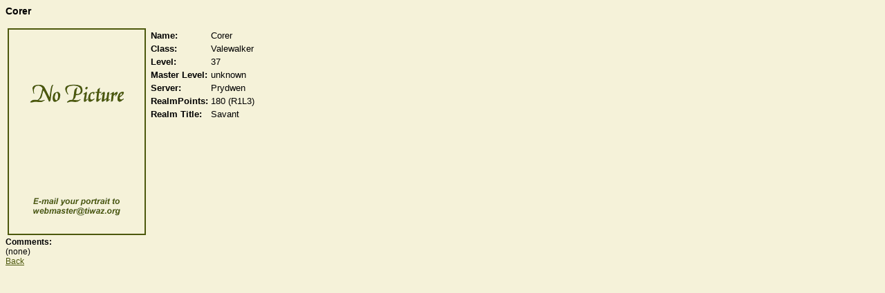

--- FILE ---
content_type: text/html
request_url: http://tiwaz.org/members/view_character.asp?id=653
body_size: 1339
content:

<!DOCTYPE HTML PUBLIC "-//W3C//DTD HTML 4.01 Transitional//EN">

<html>
<head>
	<title>Tiwaz's Emissaries - View character - Corer</title>
	<link rel="stylesheet" type="text/css" href="/css/layout.css">
</head>
<body>
	<script>
	function viewPortrait(id)
	{
		var wnd = window.open("view_portrait.asp?id=" + id, "portrait", "resizable=yes,width=400,height=400,scrollbars=no");
		wnd.focus();
	}
	</script>	
	<h3>Corer</h3>
<table border=0 class="smaller_font">
	<tr>
		<td>
			<img src="/members/portraits/no_picture.gif" border=0>
		</td>
		<td valign="top">
			<table border=0>
				<tr>
					<td><b>Name:</b></td>
					<td>Corer </td>
				</tr>
				<tr>
					<td><b>Class:</b></td>
					<td>Valewalker</td>
				</tr>
				<tr>
					<td><b>Level:</b></td>
					<td>37</td>
				</tr>
				<tr>
					<td><b>Master Level:</b></td>
					<td>unknown</td>
				</tr>
				<tr>
					<td><b>Server:</b></td>
					<td>Prydwen</td>
				</tr>
				<tr>
					<td><b>RealmPoints:</b></td>
					<td>180 (R1L3)</td>
				</tr>
				<tr>
					<td><b>Realm Title:</b></td>
					<td>Savant</td>
				</tr>
				<tr><td height=5></td></tr>
				<tr><td height=5></td></tr>
			</td>
		</table>
	</tr>
</table>
<b>Comments:</b><br>
(none)
<p><a href="javascript:history.back()">Back</a>

</body>
</html>


--- FILE ---
content_type: text/css
request_url: http://tiwaz.org/css/layout.css
body_size: 2793
content:
BODY, BODY.backdrop
{
	background-color: #F5F2D9;
	font-family: Helvetica, Arial, Sans Serif;
}

BODY.nomargin
{
	margin: 0px;
	padding: 0px;
}

BODY.backdrop
{
	background-image: url(/img/backdrop.jpg);
	background-repeat: no-repeat;
	background-position: center center;
}

BODY, P, TD
{
	font-size: 12px;
}

A
{
	color: #4C580C;
}

A.nocolor
{
	color: black;
}

P
{
	margin-top: 0px;
	margin-bottom: 10px;
}

P.sidemargin
{
}

DIV.leftmargin
{
	margin-left: 20px;
}

DIV.copyright
{
	margin-top: 15px;
	text-align: center;
}

H4
{
	padding-bottom: 0px;
	margin-bottom: 2px;
}

TABLE.news_box
{
	border: solid 1px black;
	border-collapse: collapse;
}

TABLE.news_box TD.head
{
	border: solid 1px black;
	background-color: #EAE6C3;
}

TABLE.news_box TD.body
{
	border: solid 1px black;
	background-color: #EDEAD2;
}

TABLE.server_status TD
{
	font-size: 10px;
}

TABLE.member_list
{
	border-spacing: 0px;
	border-collapse: collapse;
}
		
TABLE.member_list TD, TABLE.member_list TH
{
	border: solid 1px black;
	padding: 3px;
	font-family: Arial, Helvetica;
	font-size: 80%;
	Empty-cells: show;
}
		
TABLE.member_list TD.noborder
{
	border: none;
}
		
TABLE.member_list TR.rowlight TD
{
	background-color: #F5F2D9;
}

TABLE.member_list TR.rowdark TD, TABLE.member_list TH
{
	background-color: #EAE6C3;
}
		
TABLE.member_list TH
{
	text-align: left;
}

TABLE.member_list TD.member_id, TABLE.member_list TD.member_level, TABLE.member_list TD.member_skill
{
	text-align: right;
}

TABLE.member_list TD A, TABLE.member_list TH A
{
	text-decoration: none;
}

TD.align_right
{
	text-align: right;
}

.popup
{
	border-left: solid 1px white;
	border-top: solid white 1px;
	border-right: solid black 1px;
	border-bottom: solid black 1px;
	background-color: #CCCCCC;
	padding-top: 3px;
	padding-bottom: 3px;
	padding-left: 5px;
	padding-right: 5px;
	position: absolute;
	z-order: 1;
	visibility: hidden;
	
	font-size: 8pt;
}

.member_popup
{
	cursor: hand;
}

.popup_item
{
	cursor: hand;
}

HR.menu_separator
{
	color: black;
	padding: 0px;
	margin-top: 0px;
	margin-bottom: 0px;
}


P.sidemargin
{
}

DIV.block
{
	border: solid 1px black;
	background-color: #EDEAD2;
	margin: 5px;
}

DIV.copyright
{
	margin-top: 15px;
	text-align: center;
	font-size: 10px;
	font-style: italic;
}

TABLE.smaller_font TD
{
	font-size: 10pt;
}

SPAN.pic_desc
{
	font-size: 8pt;
	font-style: italic;
}

OL.no_indent
{
	list-style-position: inside;
	margin-left: 0px;
	margin-bottom: 0px;
}

UL.spaced LI, OL.spaced LI
{
	padding-bottom: 5px;
}

@media print
{
	.noprint
	{
		visibility: hidden;
	}
}

